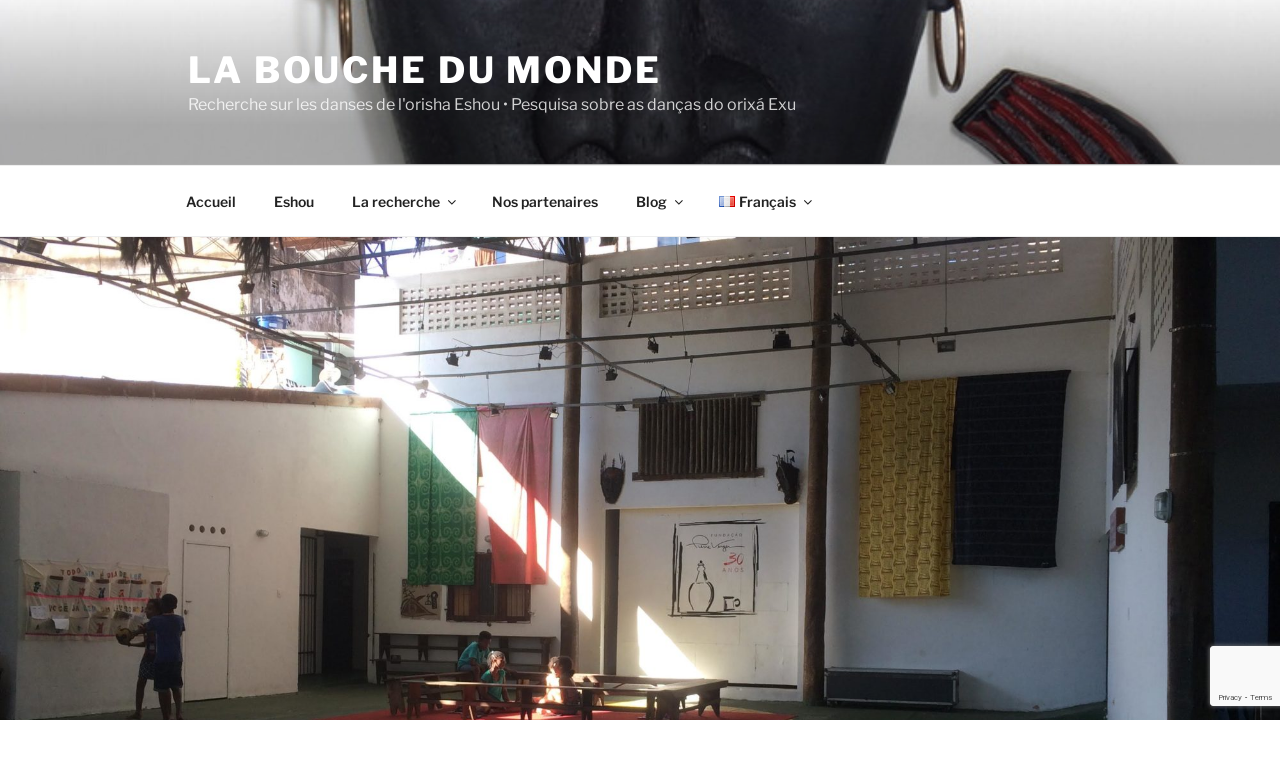

--- FILE ---
content_type: text/html; charset=utf-8
request_url: https://www.google.com/recaptcha/api2/anchor?ar=1&k=6LdBFvsUAAAAAD-OkUPEWonCKjTdNdRaqXE1mOgV&co=aHR0cHM6Ly93d3cubGFib3VjaGVkdW1vbmRlLmZyOjQ0Mw..&hl=en&v=PoyoqOPhxBO7pBk68S4YbpHZ&size=invisible&anchor-ms=20000&execute-ms=30000&cb=z85ugqjcel7y
body_size: 48671
content:
<!DOCTYPE HTML><html dir="ltr" lang="en"><head><meta http-equiv="Content-Type" content="text/html; charset=UTF-8">
<meta http-equiv="X-UA-Compatible" content="IE=edge">
<title>reCAPTCHA</title>
<style type="text/css">
/* cyrillic-ext */
@font-face {
  font-family: 'Roboto';
  font-style: normal;
  font-weight: 400;
  font-stretch: 100%;
  src: url(//fonts.gstatic.com/s/roboto/v48/KFO7CnqEu92Fr1ME7kSn66aGLdTylUAMa3GUBHMdazTgWw.woff2) format('woff2');
  unicode-range: U+0460-052F, U+1C80-1C8A, U+20B4, U+2DE0-2DFF, U+A640-A69F, U+FE2E-FE2F;
}
/* cyrillic */
@font-face {
  font-family: 'Roboto';
  font-style: normal;
  font-weight: 400;
  font-stretch: 100%;
  src: url(//fonts.gstatic.com/s/roboto/v48/KFO7CnqEu92Fr1ME7kSn66aGLdTylUAMa3iUBHMdazTgWw.woff2) format('woff2');
  unicode-range: U+0301, U+0400-045F, U+0490-0491, U+04B0-04B1, U+2116;
}
/* greek-ext */
@font-face {
  font-family: 'Roboto';
  font-style: normal;
  font-weight: 400;
  font-stretch: 100%;
  src: url(//fonts.gstatic.com/s/roboto/v48/KFO7CnqEu92Fr1ME7kSn66aGLdTylUAMa3CUBHMdazTgWw.woff2) format('woff2');
  unicode-range: U+1F00-1FFF;
}
/* greek */
@font-face {
  font-family: 'Roboto';
  font-style: normal;
  font-weight: 400;
  font-stretch: 100%;
  src: url(//fonts.gstatic.com/s/roboto/v48/KFO7CnqEu92Fr1ME7kSn66aGLdTylUAMa3-UBHMdazTgWw.woff2) format('woff2');
  unicode-range: U+0370-0377, U+037A-037F, U+0384-038A, U+038C, U+038E-03A1, U+03A3-03FF;
}
/* math */
@font-face {
  font-family: 'Roboto';
  font-style: normal;
  font-weight: 400;
  font-stretch: 100%;
  src: url(//fonts.gstatic.com/s/roboto/v48/KFO7CnqEu92Fr1ME7kSn66aGLdTylUAMawCUBHMdazTgWw.woff2) format('woff2');
  unicode-range: U+0302-0303, U+0305, U+0307-0308, U+0310, U+0312, U+0315, U+031A, U+0326-0327, U+032C, U+032F-0330, U+0332-0333, U+0338, U+033A, U+0346, U+034D, U+0391-03A1, U+03A3-03A9, U+03B1-03C9, U+03D1, U+03D5-03D6, U+03F0-03F1, U+03F4-03F5, U+2016-2017, U+2034-2038, U+203C, U+2040, U+2043, U+2047, U+2050, U+2057, U+205F, U+2070-2071, U+2074-208E, U+2090-209C, U+20D0-20DC, U+20E1, U+20E5-20EF, U+2100-2112, U+2114-2115, U+2117-2121, U+2123-214F, U+2190, U+2192, U+2194-21AE, U+21B0-21E5, U+21F1-21F2, U+21F4-2211, U+2213-2214, U+2216-22FF, U+2308-230B, U+2310, U+2319, U+231C-2321, U+2336-237A, U+237C, U+2395, U+239B-23B7, U+23D0, U+23DC-23E1, U+2474-2475, U+25AF, U+25B3, U+25B7, U+25BD, U+25C1, U+25CA, U+25CC, U+25FB, U+266D-266F, U+27C0-27FF, U+2900-2AFF, U+2B0E-2B11, U+2B30-2B4C, U+2BFE, U+3030, U+FF5B, U+FF5D, U+1D400-1D7FF, U+1EE00-1EEFF;
}
/* symbols */
@font-face {
  font-family: 'Roboto';
  font-style: normal;
  font-weight: 400;
  font-stretch: 100%;
  src: url(//fonts.gstatic.com/s/roboto/v48/KFO7CnqEu92Fr1ME7kSn66aGLdTylUAMaxKUBHMdazTgWw.woff2) format('woff2');
  unicode-range: U+0001-000C, U+000E-001F, U+007F-009F, U+20DD-20E0, U+20E2-20E4, U+2150-218F, U+2190, U+2192, U+2194-2199, U+21AF, U+21E6-21F0, U+21F3, U+2218-2219, U+2299, U+22C4-22C6, U+2300-243F, U+2440-244A, U+2460-24FF, U+25A0-27BF, U+2800-28FF, U+2921-2922, U+2981, U+29BF, U+29EB, U+2B00-2BFF, U+4DC0-4DFF, U+FFF9-FFFB, U+10140-1018E, U+10190-1019C, U+101A0, U+101D0-101FD, U+102E0-102FB, U+10E60-10E7E, U+1D2C0-1D2D3, U+1D2E0-1D37F, U+1F000-1F0FF, U+1F100-1F1AD, U+1F1E6-1F1FF, U+1F30D-1F30F, U+1F315, U+1F31C, U+1F31E, U+1F320-1F32C, U+1F336, U+1F378, U+1F37D, U+1F382, U+1F393-1F39F, U+1F3A7-1F3A8, U+1F3AC-1F3AF, U+1F3C2, U+1F3C4-1F3C6, U+1F3CA-1F3CE, U+1F3D4-1F3E0, U+1F3ED, U+1F3F1-1F3F3, U+1F3F5-1F3F7, U+1F408, U+1F415, U+1F41F, U+1F426, U+1F43F, U+1F441-1F442, U+1F444, U+1F446-1F449, U+1F44C-1F44E, U+1F453, U+1F46A, U+1F47D, U+1F4A3, U+1F4B0, U+1F4B3, U+1F4B9, U+1F4BB, U+1F4BF, U+1F4C8-1F4CB, U+1F4D6, U+1F4DA, U+1F4DF, U+1F4E3-1F4E6, U+1F4EA-1F4ED, U+1F4F7, U+1F4F9-1F4FB, U+1F4FD-1F4FE, U+1F503, U+1F507-1F50B, U+1F50D, U+1F512-1F513, U+1F53E-1F54A, U+1F54F-1F5FA, U+1F610, U+1F650-1F67F, U+1F687, U+1F68D, U+1F691, U+1F694, U+1F698, U+1F6AD, U+1F6B2, U+1F6B9-1F6BA, U+1F6BC, U+1F6C6-1F6CF, U+1F6D3-1F6D7, U+1F6E0-1F6EA, U+1F6F0-1F6F3, U+1F6F7-1F6FC, U+1F700-1F7FF, U+1F800-1F80B, U+1F810-1F847, U+1F850-1F859, U+1F860-1F887, U+1F890-1F8AD, U+1F8B0-1F8BB, U+1F8C0-1F8C1, U+1F900-1F90B, U+1F93B, U+1F946, U+1F984, U+1F996, U+1F9E9, U+1FA00-1FA6F, U+1FA70-1FA7C, U+1FA80-1FA89, U+1FA8F-1FAC6, U+1FACE-1FADC, U+1FADF-1FAE9, U+1FAF0-1FAF8, U+1FB00-1FBFF;
}
/* vietnamese */
@font-face {
  font-family: 'Roboto';
  font-style: normal;
  font-weight: 400;
  font-stretch: 100%;
  src: url(//fonts.gstatic.com/s/roboto/v48/KFO7CnqEu92Fr1ME7kSn66aGLdTylUAMa3OUBHMdazTgWw.woff2) format('woff2');
  unicode-range: U+0102-0103, U+0110-0111, U+0128-0129, U+0168-0169, U+01A0-01A1, U+01AF-01B0, U+0300-0301, U+0303-0304, U+0308-0309, U+0323, U+0329, U+1EA0-1EF9, U+20AB;
}
/* latin-ext */
@font-face {
  font-family: 'Roboto';
  font-style: normal;
  font-weight: 400;
  font-stretch: 100%;
  src: url(//fonts.gstatic.com/s/roboto/v48/KFO7CnqEu92Fr1ME7kSn66aGLdTylUAMa3KUBHMdazTgWw.woff2) format('woff2');
  unicode-range: U+0100-02BA, U+02BD-02C5, U+02C7-02CC, U+02CE-02D7, U+02DD-02FF, U+0304, U+0308, U+0329, U+1D00-1DBF, U+1E00-1E9F, U+1EF2-1EFF, U+2020, U+20A0-20AB, U+20AD-20C0, U+2113, U+2C60-2C7F, U+A720-A7FF;
}
/* latin */
@font-face {
  font-family: 'Roboto';
  font-style: normal;
  font-weight: 400;
  font-stretch: 100%;
  src: url(//fonts.gstatic.com/s/roboto/v48/KFO7CnqEu92Fr1ME7kSn66aGLdTylUAMa3yUBHMdazQ.woff2) format('woff2');
  unicode-range: U+0000-00FF, U+0131, U+0152-0153, U+02BB-02BC, U+02C6, U+02DA, U+02DC, U+0304, U+0308, U+0329, U+2000-206F, U+20AC, U+2122, U+2191, U+2193, U+2212, U+2215, U+FEFF, U+FFFD;
}
/* cyrillic-ext */
@font-face {
  font-family: 'Roboto';
  font-style: normal;
  font-weight: 500;
  font-stretch: 100%;
  src: url(//fonts.gstatic.com/s/roboto/v48/KFO7CnqEu92Fr1ME7kSn66aGLdTylUAMa3GUBHMdazTgWw.woff2) format('woff2');
  unicode-range: U+0460-052F, U+1C80-1C8A, U+20B4, U+2DE0-2DFF, U+A640-A69F, U+FE2E-FE2F;
}
/* cyrillic */
@font-face {
  font-family: 'Roboto';
  font-style: normal;
  font-weight: 500;
  font-stretch: 100%;
  src: url(//fonts.gstatic.com/s/roboto/v48/KFO7CnqEu92Fr1ME7kSn66aGLdTylUAMa3iUBHMdazTgWw.woff2) format('woff2');
  unicode-range: U+0301, U+0400-045F, U+0490-0491, U+04B0-04B1, U+2116;
}
/* greek-ext */
@font-face {
  font-family: 'Roboto';
  font-style: normal;
  font-weight: 500;
  font-stretch: 100%;
  src: url(//fonts.gstatic.com/s/roboto/v48/KFO7CnqEu92Fr1ME7kSn66aGLdTylUAMa3CUBHMdazTgWw.woff2) format('woff2');
  unicode-range: U+1F00-1FFF;
}
/* greek */
@font-face {
  font-family: 'Roboto';
  font-style: normal;
  font-weight: 500;
  font-stretch: 100%;
  src: url(//fonts.gstatic.com/s/roboto/v48/KFO7CnqEu92Fr1ME7kSn66aGLdTylUAMa3-UBHMdazTgWw.woff2) format('woff2');
  unicode-range: U+0370-0377, U+037A-037F, U+0384-038A, U+038C, U+038E-03A1, U+03A3-03FF;
}
/* math */
@font-face {
  font-family: 'Roboto';
  font-style: normal;
  font-weight: 500;
  font-stretch: 100%;
  src: url(//fonts.gstatic.com/s/roboto/v48/KFO7CnqEu92Fr1ME7kSn66aGLdTylUAMawCUBHMdazTgWw.woff2) format('woff2');
  unicode-range: U+0302-0303, U+0305, U+0307-0308, U+0310, U+0312, U+0315, U+031A, U+0326-0327, U+032C, U+032F-0330, U+0332-0333, U+0338, U+033A, U+0346, U+034D, U+0391-03A1, U+03A3-03A9, U+03B1-03C9, U+03D1, U+03D5-03D6, U+03F0-03F1, U+03F4-03F5, U+2016-2017, U+2034-2038, U+203C, U+2040, U+2043, U+2047, U+2050, U+2057, U+205F, U+2070-2071, U+2074-208E, U+2090-209C, U+20D0-20DC, U+20E1, U+20E5-20EF, U+2100-2112, U+2114-2115, U+2117-2121, U+2123-214F, U+2190, U+2192, U+2194-21AE, U+21B0-21E5, U+21F1-21F2, U+21F4-2211, U+2213-2214, U+2216-22FF, U+2308-230B, U+2310, U+2319, U+231C-2321, U+2336-237A, U+237C, U+2395, U+239B-23B7, U+23D0, U+23DC-23E1, U+2474-2475, U+25AF, U+25B3, U+25B7, U+25BD, U+25C1, U+25CA, U+25CC, U+25FB, U+266D-266F, U+27C0-27FF, U+2900-2AFF, U+2B0E-2B11, U+2B30-2B4C, U+2BFE, U+3030, U+FF5B, U+FF5D, U+1D400-1D7FF, U+1EE00-1EEFF;
}
/* symbols */
@font-face {
  font-family: 'Roboto';
  font-style: normal;
  font-weight: 500;
  font-stretch: 100%;
  src: url(//fonts.gstatic.com/s/roboto/v48/KFO7CnqEu92Fr1ME7kSn66aGLdTylUAMaxKUBHMdazTgWw.woff2) format('woff2');
  unicode-range: U+0001-000C, U+000E-001F, U+007F-009F, U+20DD-20E0, U+20E2-20E4, U+2150-218F, U+2190, U+2192, U+2194-2199, U+21AF, U+21E6-21F0, U+21F3, U+2218-2219, U+2299, U+22C4-22C6, U+2300-243F, U+2440-244A, U+2460-24FF, U+25A0-27BF, U+2800-28FF, U+2921-2922, U+2981, U+29BF, U+29EB, U+2B00-2BFF, U+4DC0-4DFF, U+FFF9-FFFB, U+10140-1018E, U+10190-1019C, U+101A0, U+101D0-101FD, U+102E0-102FB, U+10E60-10E7E, U+1D2C0-1D2D3, U+1D2E0-1D37F, U+1F000-1F0FF, U+1F100-1F1AD, U+1F1E6-1F1FF, U+1F30D-1F30F, U+1F315, U+1F31C, U+1F31E, U+1F320-1F32C, U+1F336, U+1F378, U+1F37D, U+1F382, U+1F393-1F39F, U+1F3A7-1F3A8, U+1F3AC-1F3AF, U+1F3C2, U+1F3C4-1F3C6, U+1F3CA-1F3CE, U+1F3D4-1F3E0, U+1F3ED, U+1F3F1-1F3F3, U+1F3F5-1F3F7, U+1F408, U+1F415, U+1F41F, U+1F426, U+1F43F, U+1F441-1F442, U+1F444, U+1F446-1F449, U+1F44C-1F44E, U+1F453, U+1F46A, U+1F47D, U+1F4A3, U+1F4B0, U+1F4B3, U+1F4B9, U+1F4BB, U+1F4BF, U+1F4C8-1F4CB, U+1F4D6, U+1F4DA, U+1F4DF, U+1F4E3-1F4E6, U+1F4EA-1F4ED, U+1F4F7, U+1F4F9-1F4FB, U+1F4FD-1F4FE, U+1F503, U+1F507-1F50B, U+1F50D, U+1F512-1F513, U+1F53E-1F54A, U+1F54F-1F5FA, U+1F610, U+1F650-1F67F, U+1F687, U+1F68D, U+1F691, U+1F694, U+1F698, U+1F6AD, U+1F6B2, U+1F6B9-1F6BA, U+1F6BC, U+1F6C6-1F6CF, U+1F6D3-1F6D7, U+1F6E0-1F6EA, U+1F6F0-1F6F3, U+1F6F7-1F6FC, U+1F700-1F7FF, U+1F800-1F80B, U+1F810-1F847, U+1F850-1F859, U+1F860-1F887, U+1F890-1F8AD, U+1F8B0-1F8BB, U+1F8C0-1F8C1, U+1F900-1F90B, U+1F93B, U+1F946, U+1F984, U+1F996, U+1F9E9, U+1FA00-1FA6F, U+1FA70-1FA7C, U+1FA80-1FA89, U+1FA8F-1FAC6, U+1FACE-1FADC, U+1FADF-1FAE9, U+1FAF0-1FAF8, U+1FB00-1FBFF;
}
/* vietnamese */
@font-face {
  font-family: 'Roboto';
  font-style: normal;
  font-weight: 500;
  font-stretch: 100%;
  src: url(//fonts.gstatic.com/s/roboto/v48/KFO7CnqEu92Fr1ME7kSn66aGLdTylUAMa3OUBHMdazTgWw.woff2) format('woff2');
  unicode-range: U+0102-0103, U+0110-0111, U+0128-0129, U+0168-0169, U+01A0-01A1, U+01AF-01B0, U+0300-0301, U+0303-0304, U+0308-0309, U+0323, U+0329, U+1EA0-1EF9, U+20AB;
}
/* latin-ext */
@font-face {
  font-family: 'Roboto';
  font-style: normal;
  font-weight: 500;
  font-stretch: 100%;
  src: url(//fonts.gstatic.com/s/roboto/v48/KFO7CnqEu92Fr1ME7kSn66aGLdTylUAMa3KUBHMdazTgWw.woff2) format('woff2');
  unicode-range: U+0100-02BA, U+02BD-02C5, U+02C7-02CC, U+02CE-02D7, U+02DD-02FF, U+0304, U+0308, U+0329, U+1D00-1DBF, U+1E00-1E9F, U+1EF2-1EFF, U+2020, U+20A0-20AB, U+20AD-20C0, U+2113, U+2C60-2C7F, U+A720-A7FF;
}
/* latin */
@font-face {
  font-family: 'Roboto';
  font-style: normal;
  font-weight: 500;
  font-stretch: 100%;
  src: url(//fonts.gstatic.com/s/roboto/v48/KFO7CnqEu92Fr1ME7kSn66aGLdTylUAMa3yUBHMdazQ.woff2) format('woff2');
  unicode-range: U+0000-00FF, U+0131, U+0152-0153, U+02BB-02BC, U+02C6, U+02DA, U+02DC, U+0304, U+0308, U+0329, U+2000-206F, U+20AC, U+2122, U+2191, U+2193, U+2212, U+2215, U+FEFF, U+FFFD;
}
/* cyrillic-ext */
@font-face {
  font-family: 'Roboto';
  font-style: normal;
  font-weight: 900;
  font-stretch: 100%;
  src: url(//fonts.gstatic.com/s/roboto/v48/KFO7CnqEu92Fr1ME7kSn66aGLdTylUAMa3GUBHMdazTgWw.woff2) format('woff2');
  unicode-range: U+0460-052F, U+1C80-1C8A, U+20B4, U+2DE0-2DFF, U+A640-A69F, U+FE2E-FE2F;
}
/* cyrillic */
@font-face {
  font-family: 'Roboto';
  font-style: normal;
  font-weight: 900;
  font-stretch: 100%;
  src: url(//fonts.gstatic.com/s/roboto/v48/KFO7CnqEu92Fr1ME7kSn66aGLdTylUAMa3iUBHMdazTgWw.woff2) format('woff2');
  unicode-range: U+0301, U+0400-045F, U+0490-0491, U+04B0-04B1, U+2116;
}
/* greek-ext */
@font-face {
  font-family: 'Roboto';
  font-style: normal;
  font-weight: 900;
  font-stretch: 100%;
  src: url(//fonts.gstatic.com/s/roboto/v48/KFO7CnqEu92Fr1ME7kSn66aGLdTylUAMa3CUBHMdazTgWw.woff2) format('woff2');
  unicode-range: U+1F00-1FFF;
}
/* greek */
@font-face {
  font-family: 'Roboto';
  font-style: normal;
  font-weight: 900;
  font-stretch: 100%;
  src: url(//fonts.gstatic.com/s/roboto/v48/KFO7CnqEu92Fr1ME7kSn66aGLdTylUAMa3-UBHMdazTgWw.woff2) format('woff2');
  unicode-range: U+0370-0377, U+037A-037F, U+0384-038A, U+038C, U+038E-03A1, U+03A3-03FF;
}
/* math */
@font-face {
  font-family: 'Roboto';
  font-style: normal;
  font-weight: 900;
  font-stretch: 100%;
  src: url(//fonts.gstatic.com/s/roboto/v48/KFO7CnqEu92Fr1ME7kSn66aGLdTylUAMawCUBHMdazTgWw.woff2) format('woff2');
  unicode-range: U+0302-0303, U+0305, U+0307-0308, U+0310, U+0312, U+0315, U+031A, U+0326-0327, U+032C, U+032F-0330, U+0332-0333, U+0338, U+033A, U+0346, U+034D, U+0391-03A1, U+03A3-03A9, U+03B1-03C9, U+03D1, U+03D5-03D6, U+03F0-03F1, U+03F4-03F5, U+2016-2017, U+2034-2038, U+203C, U+2040, U+2043, U+2047, U+2050, U+2057, U+205F, U+2070-2071, U+2074-208E, U+2090-209C, U+20D0-20DC, U+20E1, U+20E5-20EF, U+2100-2112, U+2114-2115, U+2117-2121, U+2123-214F, U+2190, U+2192, U+2194-21AE, U+21B0-21E5, U+21F1-21F2, U+21F4-2211, U+2213-2214, U+2216-22FF, U+2308-230B, U+2310, U+2319, U+231C-2321, U+2336-237A, U+237C, U+2395, U+239B-23B7, U+23D0, U+23DC-23E1, U+2474-2475, U+25AF, U+25B3, U+25B7, U+25BD, U+25C1, U+25CA, U+25CC, U+25FB, U+266D-266F, U+27C0-27FF, U+2900-2AFF, U+2B0E-2B11, U+2B30-2B4C, U+2BFE, U+3030, U+FF5B, U+FF5D, U+1D400-1D7FF, U+1EE00-1EEFF;
}
/* symbols */
@font-face {
  font-family: 'Roboto';
  font-style: normal;
  font-weight: 900;
  font-stretch: 100%;
  src: url(//fonts.gstatic.com/s/roboto/v48/KFO7CnqEu92Fr1ME7kSn66aGLdTylUAMaxKUBHMdazTgWw.woff2) format('woff2');
  unicode-range: U+0001-000C, U+000E-001F, U+007F-009F, U+20DD-20E0, U+20E2-20E4, U+2150-218F, U+2190, U+2192, U+2194-2199, U+21AF, U+21E6-21F0, U+21F3, U+2218-2219, U+2299, U+22C4-22C6, U+2300-243F, U+2440-244A, U+2460-24FF, U+25A0-27BF, U+2800-28FF, U+2921-2922, U+2981, U+29BF, U+29EB, U+2B00-2BFF, U+4DC0-4DFF, U+FFF9-FFFB, U+10140-1018E, U+10190-1019C, U+101A0, U+101D0-101FD, U+102E0-102FB, U+10E60-10E7E, U+1D2C0-1D2D3, U+1D2E0-1D37F, U+1F000-1F0FF, U+1F100-1F1AD, U+1F1E6-1F1FF, U+1F30D-1F30F, U+1F315, U+1F31C, U+1F31E, U+1F320-1F32C, U+1F336, U+1F378, U+1F37D, U+1F382, U+1F393-1F39F, U+1F3A7-1F3A8, U+1F3AC-1F3AF, U+1F3C2, U+1F3C4-1F3C6, U+1F3CA-1F3CE, U+1F3D4-1F3E0, U+1F3ED, U+1F3F1-1F3F3, U+1F3F5-1F3F7, U+1F408, U+1F415, U+1F41F, U+1F426, U+1F43F, U+1F441-1F442, U+1F444, U+1F446-1F449, U+1F44C-1F44E, U+1F453, U+1F46A, U+1F47D, U+1F4A3, U+1F4B0, U+1F4B3, U+1F4B9, U+1F4BB, U+1F4BF, U+1F4C8-1F4CB, U+1F4D6, U+1F4DA, U+1F4DF, U+1F4E3-1F4E6, U+1F4EA-1F4ED, U+1F4F7, U+1F4F9-1F4FB, U+1F4FD-1F4FE, U+1F503, U+1F507-1F50B, U+1F50D, U+1F512-1F513, U+1F53E-1F54A, U+1F54F-1F5FA, U+1F610, U+1F650-1F67F, U+1F687, U+1F68D, U+1F691, U+1F694, U+1F698, U+1F6AD, U+1F6B2, U+1F6B9-1F6BA, U+1F6BC, U+1F6C6-1F6CF, U+1F6D3-1F6D7, U+1F6E0-1F6EA, U+1F6F0-1F6F3, U+1F6F7-1F6FC, U+1F700-1F7FF, U+1F800-1F80B, U+1F810-1F847, U+1F850-1F859, U+1F860-1F887, U+1F890-1F8AD, U+1F8B0-1F8BB, U+1F8C0-1F8C1, U+1F900-1F90B, U+1F93B, U+1F946, U+1F984, U+1F996, U+1F9E9, U+1FA00-1FA6F, U+1FA70-1FA7C, U+1FA80-1FA89, U+1FA8F-1FAC6, U+1FACE-1FADC, U+1FADF-1FAE9, U+1FAF0-1FAF8, U+1FB00-1FBFF;
}
/* vietnamese */
@font-face {
  font-family: 'Roboto';
  font-style: normal;
  font-weight: 900;
  font-stretch: 100%;
  src: url(//fonts.gstatic.com/s/roboto/v48/KFO7CnqEu92Fr1ME7kSn66aGLdTylUAMa3OUBHMdazTgWw.woff2) format('woff2');
  unicode-range: U+0102-0103, U+0110-0111, U+0128-0129, U+0168-0169, U+01A0-01A1, U+01AF-01B0, U+0300-0301, U+0303-0304, U+0308-0309, U+0323, U+0329, U+1EA0-1EF9, U+20AB;
}
/* latin-ext */
@font-face {
  font-family: 'Roboto';
  font-style: normal;
  font-weight: 900;
  font-stretch: 100%;
  src: url(//fonts.gstatic.com/s/roboto/v48/KFO7CnqEu92Fr1ME7kSn66aGLdTylUAMa3KUBHMdazTgWw.woff2) format('woff2');
  unicode-range: U+0100-02BA, U+02BD-02C5, U+02C7-02CC, U+02CE-02D7, U+02DD-02FF, U+0304, U+0308, U+0329, U+1D00-1DBF, U+1E00-1E9F, U+1EF2-1EFF, U+2020, U+20A0-20AB, U+20AD-20C0, U+2113, U+2C60-2C7F, U+A720-A7FF;
}
/* latin */
@font-face {
  font-family: 'Roboto';
  font-style: normal;
  font-weight: 900;
  font-stretch: 100%;
  src: url(//fonts.gstatic.com/s/roboto/v48/KFO7CnqEu92Fr1ME7kSn66aGLdTylUAMa3yUBHMdazQ.woff2) format('woff2');
  unicode-range: U+0000-00FF, U+0131, U+0152-0153, U+02BB-02BC, U+02C6, U+02DA, U+02DC, U+0304, U+0308, U+0329, U+2000-206F, U+20AC, U+2122, U+2191, U+2193, U+2212, U+2215, U+FEFF, U+FFFD;
}

</style>
<link rel="stylesheet" type="text/css" href="https://www.gstatic.com/recaptcha/releases/PoyoqOPhxBO7pBk68S4YbpHZ/styles__ltr.css">
<script nonce="yKEdrOGhOu3nwr8IY9jt2Q" type="text/javascript">window['__recaptcha_api'] = 'https://www.google.com/recaptcha/api2/';</script>
<script type="text/javascript" src="https://www.gstatic.com/recaptcha/releases/PoyoqOPhxBO7pBk68S4YbpHZ/recaptcha__en.js" nonce="yKEdrOGhOu3nwr8IY9jt2Q">
      
    </script></head>
<body><div id="rc-anchor-alert" class="rc-anchor-alert"></div>
<input type="hidden" id="recaptcha-token" value="[base64]">
<script type="text/javascript" nonce="yKEdrOGhOu3nwr8IY9jt2Q">
      recaptcha.anchor.Main.init("[\x22ainput\x22,[\x22bgdata\x22,\x22\x22,\[base64]/[base64]/MjU1Ong/[base64]/[base64]/[base64]/[base64]/[base64]/[base64]/[base64]/[base64]/[base64]/[base64]/[base64]/[base64]/[base64]/[base64]/[base64]\\u003d\x22,\[base64]\\u003d\\u003d\x22,\[base64]/Cr8OZwoDDsj8PIsOZw69DRGc3wqjCn8KKwrfDisONw5bClcOxw7nDu8KFXkhFwqnCmQR7PAXDmMOOHsOtw5bDrcOiw6t1w5rCvMK8wo7Cq8KNDkLCqTd/w7LCk2bCokzDmMOsw7EwW8KRWsKSEEjClAIrw5HCm8Ocwq5jw6vDmcK6woDDvkIQNcOAwrHCr8Kow51eW8O4U0LCiMO+Ix/Dv8KWf8KEWUdwem1Aw54HSXpUcsOjfsK/w5rCvsKVw5YwT8KLQcKCOSJfDsK2w4zDuWXDgUHCvk7CrmpgJsKgZsOew69Zw40pwot7ICnCp8KKaQfDvsKqasKuw4xlw7htIcK0w4HCvsO3wrbDigHDv8K2w5LCscKJSH/[base64]/Cs8KLFsOBOFDDp8K2w6V2EMKzw7Rmwo7DhGxpw6vCk2bDhmfCt8KYw5fCsQJ4BMOmw5AUezjCmcKuB0gRw5MeCsOBUTNddsOkwo1acMK3w4/[base64]/DuDfDnAnCrsOlwoRfw6Acw53ChGjCqcKBUsKDw5Ejdm1Aw50/wqBeYURLbcKKw4RCwqzDrj8nwpDCmFrChVzCrm97woXClcKQw6nCpjEswpRsw5J/CsONwp7Ct8OCwpTCjMKibE0kwr3CosK4Qg3DksOvw7Enw77DqMKhw59Wfm3Dk8OWFifCncKjwo9SdhB8w5NtAsOSw7bCr8O+OUc8wrAHUMOowr15LA5sw75LTUvDgMKJaxXDqG8PKMOjw6TCt8Kjw7XDkMOPw5VEw7/Dt8Kawrlgw7PCosOIwq7CtcOTaCAjwpnCgMOaw7PDqwk9HzdIw7/DjcOoKnPCu13CoMOdRVXCiMOxR8OBwobDl8Ofw6XCrMOJwr1Bw6YLwpJ0w77DlWjCkUvDglfDu8Kdw53Duh8nwp51X8KLEsKMN8OfwrXCosKNacKVwr5zEF5ffcK/YMOXw7lawo53S8KNwogbXgB0w6tYW8KHwpw2w77DhWZHTQDDocOww6vCi8OKMwbCssO2wrkewpcew4lNEsOpa0dyAcO+O8O3GMOcAzzCiEcHw5HDkQcHw6VswrUqw6/CiU0dGMOnwrbDpXoUwobCimjCgsK/[base64]/DoRMFO8O7w7bDlkZ9FcOcW8KOJhbDtMKJSTHCl8KCw60xw5tQPADCpsOqwqEkb8ODwpY9QsOJWsKzEMOkH3VEw5Uiw4JCw4PDpzjDhAnCp8KcwqbDtMKaacKSwrDCuE/DpMO3XsOZD0Q0DDs7OcKew53CnQwfw7nClW3CrBXCoBl0wp/[base64]/[base64]/DncKQw5x9wrl3PwTDgUhPw5vChsKCJMKAwovCnsKPwoQiKsOuJcKJwplvw74jeDknbgbDuMO+w7vDhUPCkW7DvmLDgEwJemc2Qi3CkMO4SWwow4/CoMKOwoVXDsOBwpd9fgHCs0EBw7fCkMOjw6/Dim8tWyfCkENzwp8dFcOpwrvCtQfDu8O+w48pwpY8w6Bzw5IuwrnDlsOnw6PDpMOsLsKuwo1pw6bConBENcKgGMKpw4LCscKQw5nDnMKSQ8KKw7HCuC9Xwr14wqUOUznDiHbDtTBJfjEow5V6OMOgKMKrw7dJLsKuC8OJaCYRw6/CicKrw6TDlEDCuUDCiVIEw4sNwpBrwrHDkjFqwqbDhQkPBcOGw6BmwrPDtsK/w4ILwqQaD8KUXXLDvGZ8BcKkAWA/wp7ChsOJW8O+CX8hw6lQRsKoCsKXwrdjw4DCtcKFWDc8w7gYwqTCrBTCkcODdsOiEDLDo8Onwrdpw4QdwqvDtGDDnA5aw4MDNAbDsj0SPMOOwrbDoXo0w5/[base64]/[base64]/CsnnCkRw0HiIoGVrCisKlbcK8wp9HB8OuRcK6FWoXTcO6NkQKwpxmwoYoYsK0ZcO1wqbCvVvDow0DRsK7wr3DkT9YUMK6KsOUW3x+w5vDisOdUG/Dp8Kew4MUAWrDnsKqwqoWVcKyQVbDo2R0w5Z5wo7Dj8OWfcO+wqLCvsKuwonCvXJpw4TCu8KeLB7DisOjw5gtKcK8HCUAM8Kwb8O0w4LDkG0POcOSMcO7wp7CkR/ChcKPXsOzGl7CncO/K8OGw7wDUnsTMMKaZMO7wqPDqcKFwotBTsKsecOKw65ww6DDpMKwQ0fDqS5lwoNJNy9UwqTDhX3CisODXAFbwpNfSWXCgcOBw7/CnMOLw7HDgsO+wpfDmSxWwprCtWnCoMKCw5IYXSHDnsODwoHCi8K5wrtJwqvDixF5QGTCmybCtGt9anrCvn8JwpbCpA5XIMOkAGdUeMKcwqLCksOAw6vDmWAxR8OiBMK2IcOSwoQEB8KlKsK2wo/Dvl3CgcOywokGwprCpScaCXrDlsO8wod9HkYhw5t5w7AkVMOJw7/Cn38hw4oWKCzDgsKgw6hvw5rDncKdS8KMRSl3MSV/dcOLwoDCiMKQXh9gwr8pw5DDqcOMw7wRw7LDkAEow43DsxnCp0nCq8KMwpsLw7vCucOOwrdCw6vDlcOFw7rDt8KoV8ONBU/Dn2gLwq3CtcKfw5ZiwpDCg8OPwqE/[base64]/GsO8VMO0KEPCt1lcOsOydgDDn8O4JxbCqsOaw5HDmsKTMsO0wp/[base64]/CkDE+McK8FcOpccO+w7U/AwnDv8KPw6PDpcOuworDi8KAw6sETMK9woPDg8OHQQvCvsKAeMOSw61wwqjCssKRwqFIP8OtH8KKwpkRw6bChMK4OWHDuMOtwqXDkGk8w5Q6Z8Olw6dNc0rCncKxCAIaw7rCoUc9wpHDmg/DikvDohnDrT4ww7nCuMKKw47DqcKBwpUmHcKzfcO1RMOCDRDCocKREQhfwpHDo1xrwoknAQJYYFMKw6XCk8KawrbDoMK9wpdVw4QeRxQZwr1MZD7CvsOGw7bDo8Kew6LDvBjDqR8rw53CnsOfCcOQVx/DrnzDv2PCncKdVAYMamvCoWXDscKnwrhXTmJUw7TDmzY0QV/[base64]/DlF7CmcOewpjCuMKPw6/[base64]/CpXpsG8O3H8OkezfCvX7CjsKWw73Du8K7wo/Ci8O9XXYfwoRhR3ddQMOpJy3Cg8O/CMK3CMK1wqPCiDfCmS4KwrRCw75DwqTDi0dDNcOewrLCllpFw716GcK6wqnDu8Kgw6tWMsKJNBxdwrbDp8KGbcO4WcKsAMKBwqQYw4vDk10Gw5BxDwEpwpPDtcO0wqTDhmlXT8OQw4fDm8KGS8OpM8OPdToUwrplwoXClcO8w6rCr8OqacOUwqNdw6AkRcO/wpbCqURYbMOyNcOEwrc9J1jDnG/DjHfDkW7DhcOmw6wlwrjCsMKhw5kLTy/[base64]/WcOZwpgbwq/DqMK/wqQ0w5wpP8OeFcOQwroDKsKzwrvDvcKdw6phw5NWw789w5xhS8Otw5hkSSjDqXdow47DpizCucOowocaJUfCvhpAwr0gwp86OMOTRMO+wrcDw7Zaw6xZwohyIkrDrnTDmDnDumIhw6rCqMKSHsO6w4vDp8OMwrTDksOIw5/Do8KYw7vCrMONSHQNRUx+w73CmxRkK8KINsO7ccKEwpsvw7vDqHlSw7IVwqVjw41dSXt2w44UUi9uO8KbPsKkM2orw6fDl8O2w7XCtDERasOFeTvCtsKGHMKYWFjCo8OZwoUhPcOjTMKgw5ADQcO/WcK7w40Kw7FCw63Di8OYw47DiDzDmcKVwo56AsKqY8KmI8KdEG/DtcO2EwNwKhhaw6JnwrnDucKiwoUDw5jDizkrwqTCr8OPw5XDksO+woHDhMOzEcKSScKUb1cWasOzDcOCAMKsw7MFwq5dbHwbfcKrw4cTcMOow6bCocOYw5ArBxjCiMOhJcOrwpzDkGbDpzUKwqE1wrprwr84KcOHYMKzw5IjXE/DlG3CqVLCtMO9ERtTSgkxw57Dg2xiJ8OTwqZ2wrhIwp/[base64]/fQkuSsOHT8KLMcOKDH/Ci8KGbMKzJsKCwr3DlhzCmAhrYVsmw5vDsMOLDDPCjcKiNVPCtcK/fgzDqg/Dg1PDsAPDuMKCw6M6w4LCsUV4fE/DpsOfYMKDwo1AaX/CuMOnDGItw5wBDT5HMRw9worCjMOMw5Mgwo3DhMKSQsONHsKtOR3DisKyIsKdJMOkw55OeQrCq8O5NMKNOMKqwoIRKnNawpvDrRMHBcOOwojDtMObwok1w4XCnC18LSNOaMKEe8KdwqA/wqxxSsKeR3tVwoHCtkfDqVnCpMKSw6PCi8KNw4EFw4ZqSsOxw6rCksO4fDzCtmtQwrHCpQxFw7cseMOMeMKEGTwLwopXfcOVwrDCrMK6A8O+I8K+w7VEaWTCrcKfO8OYUcKkJG0RwoRew5QRQMO+wo7CiMOPwoxEJ8KfRTc1w4syw63CoG/[base64]/Dm8KfwpxXworCk8K4w5xyw71Ewq7DnMO6w6/CnBDDmTnDgcOSLTjCtMKhCcOzw6vClgnDgcKgw64Pf8Omw4VPEcO/WcKOwqQ4L8KGw4fDlcOQem7DqFTDvkc5wpIPT3dcADLDjFDCpMOdLidTw68SwoB0w7bDrsK9w6kFQsKgw5JuwrY7wrvCpR3Di03CsMKQw5nDuUrDhMOuwpbCpnzCkMOOEMKzKj/ClRLCqXzDqcKIBHlfwonDlcOTw6gGeDxaw4nDnyXDnMODWTXCvcOGw4LCk8K2wpPCmsKFwpsYw7zCom/DnAHCnVnCt8KCEBrDq8K/X8KtRsOYCH9Tw7DCq0nDtQsEw6LCjcO/wpVNb8KPCyo1JMKRw4d0wp/Cu8OKWMKrURI/woPDjHrDvHpqKh/[base64]/CscK6ccKSwp7CgcOEwo3CjcOGK8KHwqgNUMOswqvCn8ODw6LDn8OMw7NlKcKDe8OEw4zDjcKOw5dCwqLDgcOaRggAQxkcw4JoVmA5w7gBwrMgVG/CkMKDw5Z2w4t9ZDDCn8KETg7CiBMEwrfCnMK6cjfCvgUPwrLDnsK8w4LDlMKEw4sNwodzKUoBMMOBw7TDojfCgmxOVQnDj8OCRcO3w6/Dv8KvwrPCpsKpwozCvQhaw4V2AcKtRsOwwoXCn0YxwrknasKAKcObw53DpMOTwplRE8KLwosZDcKgdxV4wp7CtsO9wqPDvyIAGHlESMK2woLDmCR2w6YYF8OKwq5yZMKBwqzDuEBqw5kbwrBbwq08wo3ChB/ClsO+KgfCuAXDk8O4EhTCrsKpORvCjsOPJHAyw4rDqyfDs8O2C8KvTQLDp8KQw5/Cq8OGwonDkFFGUWgHHsK0UnAKwrNFIMKbw4BlKyttw5XDuUUtFhB2w77DosOwA8Ogw4FMw5kyw70cwr3DkF5mOhJ7DDYwLnnCusOxawoNP3zDmWrDmjXDvcOSM3FlFm4FTsK3wo/Cn1h+HjAXw5DCosOKOcO1w5goNsOlIXoLJk/CjsKLJhbCqxJJScKsw7nCvsKgOsKdAsOXDTLCscOrwpHDgmLDg2R5F8KowoPDjcKMw7UDw7ldw4DCuhHCi2tdL8KRwp7DjMKZczZZVsOqw61AwqrDvkzCmMKpU0wQw78UwoxIY8KodwQeQcOlQMOgw6bDhSRqwrdCwpXDuHkVwqwMw6XDq8OoY8OSw6vDgCg/wrZ1E215w6fDgcOkw6rDjMKeAGXDuGTCu8K5Sjg1ClPDgcK/MsO4VE5aNglpDCLDn8KJOkQBEGdPwqfDuSrDrcKKw45hw5HCvlxnw6kQwoksYHHDtMOEEsO0wrvCk8KdecO6SsOXAAgiERdmNh58wpzCm1DCvnYsFA/Dl8Oze0PDoMKPW2nCiCMbSMKMQADDh8KKwpTDrkgXZ8K4TsOBwqApwoLCgMOFPT8xwp7Cn8OpwqgxTATCkMKyw7ISw4rCnMOxHcOPXxRrwrzCt8Oww6t6wpXCh03ChgsNJcOzw7YeIn5gNMOQWMOMwqfCjsKdw7/DjsKow612wrHCusOnXsOhDMOaSjLCgMOow6dowr4OwrYzeQXCsRnCoSQyFcOCE2rDqMKOLsOdam/CncOlNsOnQXzDgsOlYxzDkBPDtcOEPsKSIhfDvMKwZSkyT2kuTMKSYnkyw4IIQsKRw6BCwo3Cg34KwpHCp8KPw5/CtcKrFMKZKys9PkoKdz3DvcOyOkZzKcK7bXnCg8KSw6PDoFwTw7zDisOvRiwgwqkeMsOPfcKwaAjCs8KpwogIEmfDp8OHOMK+w4gOwpLDmwvCnhfDvStqw5UVwonDr8O0wo40LmTDl8OBwpLDqxF7w73DiMKRBsKOw5fDqg7CkMOLwpHCq8Kbwo/DjsOcw6rDilbDjsO5w5hvYjRiwrjCoMO6wrLDlwgLMDPCokh0QMK+JcOVw5fDmMKPwqp7wqdAL8OYagXCuA7Dhn3Cg8KmFMOmwqJhHcOBbMK6wqbCrcOGHMOTWcKGw6rCvWIUHcK3cx7CnWjDkmDDsGwrw5UPLXLDncOfwpHCp8KdPcKWQsKQRcKTbMKVLGV/w6pfXggJwrHCocODBznDqcKoKsONwocAwpcEd8O0w6/DicKXK8ODGAvDmMK3ElJoRU3CiW4+w4sewoHDhMKUTsK5SsKEw4hdwp0VAlZ3HBDDp8OgwprDt8K4QE5ZKMKPGCFQw4R6BSt0GMORHMKYCyTCkxTCjwJdwrXChkvDij/Csmdtw5hSaChCDsK/DcKjNC9pIzhBLMOmwoTDinHDoMOqw4DDrVzCgsKYwrU8JlbCv8K8IMKLb2JbwopZw5LCm8OZwpfCpMKtwqYOa8OGw7t4VsOnJwFEaWnCimrCiyXCtcKOwqXCpcOiwpDCiw9LaMOyQw/DqMKmwqJXZ2jDnQbDi1zDusOKwofDpMOvw5J8NU3Cuj7Cpkw5B8KnwqHCtiTCqHrDrU5qB8OowpEuLS0xMcK1wrkjw6fCrcKRw6ZxwrzDqSQ5wqfCuUjCvMK2wpRdYkXCkybDn2fDoA/DpMOhw4JgwrbCkiBoDsKhTijDjg1TEgfCsCXDisOqw6TDpcOMwp7Du1XCkV0UAcOhwozClMO+ccKaw71cwr3DpsKZwotuwpcTw5lNKsO9wqgVd8Oawo03w5poOsKmw5p1w47DtA5Cw4fDm8KNfTHCmQp8EzbCg8O1J8Oxw4XCrMOgwqUSG33DnMOuw5/Ci8KAQMKjI3DDrGtXw4N/w5HDjcK/[base64]/IcKlGcK3LcOcJcK+wrFLU8OMwpkXwrvDhnkZwoQwTsK9w5ElfBtgwoVmN0zDqzVTw4V4dsOxw5LCucOFLlFHw4wAM2bCszfDjMKEw4M6wrl7w4jConjClsOSw5/Dh8O8ZRcjw7LCp0jCkcOzRQzDrcOVJ8OwwqvCujrDlcO1EMOrHEPDnylIwpPDgcOSRsO4wqHDqcOVw5XDrAJVw4/CiSZLwppewrNAwrPCosO7D3vDpFh4bQAlRGRgHcOdwpsvJsOgw5pew7bDpsKRHsKMw6hRECAcw4tAPUtsw4YpaMObDx9tw6HDksK2w6gtV8OuQMO9w5rCgcKIwph+wrbDu8KZIMKhwrvDj03Csw8/JcOuMCvCvVTCs2p9WDTClMK5wqUbw6YET8KebSnCmsO3woXDk8K/ZnjDhMKKwphAwq9aLHFSA8OZRQRDwq7Cg8OxEytpSyMHIcKSF8OuIA3Dtxo9eMOhIMK+VgYYw6LDhsOGMcO3w4BcbEfDpGlmZkXDqMOww53DriXCrjvDlmnCm8OZBThNVsK1ay81wpAZwpjCpMOcIMKRFsKFKj1+wofCpW0EZ8K8w6LCsMK/NcKvw7zDgcO6fVMle8O6AMKYw7TCpjDDl8O3d2DCs8OjTXrDrcOtcRppwrd+wqMRwrjCk2TDucO4w6IDdsOPD8OuPsKLZ8O8QsOUf8K8B8KpwqMowo84w4UZwoBAB8KlVG/Ci8K2NwMDRRwOAsOsYMKoQsKOwq1XTELCvXPDsH/CncOhw5dUUA7CtsKDwprCusOGwr/[base64]/CucKTw4HCpMO7wqUbwqXDu8KQaH7DkThvUCfDhgEGw6RbPQ7Dtm7Ch8OtQBXCpMOawpEJM3t8CsOWJcKkw6LDmcKOwrXCq0ANDG7DkMOjdcK/wqAEfELChMOHwq3DsTVsQQbDmcKaQ8KTw4zDjil+woQfwobDocOOKcOrw6vCtAPCpHswwq3DjVZqw4zChsKVwpDCpcKPacO9wrTCv0zCkmrCgFZ7w5jCjkXCs8KQL2MDQcKiw4HDqD8nGUXDmsOqAsOEw7zDn3HDgMODDcO2OXFVScORdMOEQiprW8OVIsKNwq/Cv8KDworDuAVFw6cEw5DDgsOKBsKeVcKYCMOLM8OgPcKfw7HDu2/Cpn3Dt1ZCKMKLwobCv8OpwqLDuMK2LMOSw4PCoGYTExnCpg/Dvht1I8KNw73DuTHDjEEyC8OgwphhwqA1bSfCq04wQ8KCw5/[base64]/[base64]/DtjnChsOlw7B5dcOwUmZTBMKAS8KXKjdVeh/CjCrDjcOZw5rCrXNPwrI1UnE/w4sQwqtXwqLDm0fCllAbw5IBRnTCvsKUw4TCvcOZF1UfTcKfEj0KwptvZcK3dsOucsKEwo5gw6DDv8Odw5VHw71DbMKww6TCgiXDsDpuw5fCr8OGHcOqwpcqKg7CvjXCqsOMQcKrP8OkAi/CjlpkKcKIw4vCgcOHwo5nw4nCvsKLBMOXM3NnWcKWGzFLQ3DCmcKZwoQqwqLDrSPDh8KFX8KIw6QYAMKXwpnCgMOYbCvDll3CgcKXQcO3w7/ChynCohwII8OoB8KZwoXCrxjDucKEw4PCgsOawoQEJBfCncKCMnA5ZcKDw6IRw7UGwp/DpE9gw6Z5worCmw4nDkkmBnLCrsKwf8KdWAoSw4dERMOnwrEuZcKAwrkHw67Dol8sYMKBUFReOsKGTFTClnzCu8KwcwDDpDogwr1yCC87w6vDmifCin5sVVBfw7nDvCVmwpQhwpY/wq1VL8Kew57DqXbDnMOKw4PCq8OHw4FIGMO1wpwEw4cwwqYtc8OEI8OYw77Ds8K0w7XClX7CjcOkw4XDlsKyw7kDWEM/[base64]/[base64]/U8KLJyDChm/Cr0LDvcKzw7fDkcO6MMK9w6RLNMKdD8KGwqDCrjfDlAsFZ8Ocw6VEAmZvXWALNsOeQXfDisO5w6c4wooTwoUaeg7DiznCqsO8w5LCqlMtw4/[base64]/wpXDkcOiw7pOw47CocOhw4bDsMOyVWBZwr1HI8OIw7fDtAnDuMO2w4IWwohrOcO/EsKERHLDucONwrfCpUo5SRk/[base64]/Dm8OAwpfDqMOnBsKZUmYww5bCvTphwr8xecK/SWnCk8KRwoHCg8ODw43DsMOtcsKbGMOXw5nCuifChMK2w51caGhFwp/[base64]/wrZjPRRoVE3Cv27CuMOUwoxJAWw0wrHDsMKbw6F3w77DhMObwqMeGcO7ZV/CkwEgUHXDpH/[base64]/DjcOxBMKvwprCgFrDl8KDX8OQEkjDpXEjw7hCwpdPFMOxwrDClAIWwoxRCxJVwpjClVzDhsKXRcKyw6XDsiYZVyLDn2ZubFXDh0p9w74kcsOPwrVKc8KewpU3wpA/GcKjMMKgw7XCvMKvwpARZFfDgVHDkUF+RkAVw54IwpbCg8KKw713RcOfw5DDti3CjSvCjHnCrMKuwqdCw5rDh8KRf8KcNMKPwrwuw702HBjCs8OgwrfCk8OWHmzDmsO7wr/DumlIw7Zfw7J7woJ5JF5yw6/DtsKkVCRew6FUSDVZecKoacOsw7QZdW7DkMOpemHCpVAGKcOhBEnCk8O/KsK/TiBIa2DDkcKnY1ROwqnCvCfCssOJAALDv8KnX3cuw6cMwpIFw5IEw5t3bMOHA2LDicKzFMODIWtqwp3DuxTCnMO/[base64]/JcObwo3Dg3gkw6ZOwp83wqsCAsO3w5tIw6ZFw6RGwrnCkcOIwqBWNX7DhMKMwpksS8Krw6Q7wo8Lw47CnGXCqGB3wqnDrcOlw6lgw7M/FMKfX8Khw5zCuw7CsQXDvF3DusKcXcOaasKFGsKIPsONw5NPw47CnsKOw7HCh8Kew4LDmMOrYBwyw45/ecOQOhfDl8KhPEjDu2dia8K5D8KXa8Kmw5knw4kLw4VVw7lrAgIPfSrCkXI1wpzDg8KKTyjDsyzDisOCw5ZGw4HDgknDncO2P8K6ADcnAMKWS8KJdxHDs2PCuXR7OMKLw5bDr8OTwrbDtzfCq8O9w4DDixvDqllUwqN0w54vw75Iw7zDmcO7w6rDv8OSw45/[base64]/CvTrCs8KxUMOtwq1Gw7p6w41yLsOYZ0/DllZWw6bCrsOqZX/CoVxowr4WPsObw4fDhkHChcOdaArDiMKRcVvDoMOFEgXDmj3DikYIUcKJw64Kw7fDiWrCg8K5wr7CvsKodsOewp1EwqrDgsOvwrxyw5bCqcKVacOqw5U6YMK/TQRVwqDCgMOnwqA8IkrDpETDty8VZQdkw6rCmMO8wq3CmcKecMK3w7nDuk0mNsKEwqtCwr/CmMKSDADCpsONw5bCoywIw4fCqUs2wqMEOsK7w4g+BcOnYMKcLMOeAMKQw4HDlzPCscOqSGI4YVjDtMOmEcKtNmpmSyQ0wpFJwqhZKcOwwp5sNCUiHcKPHcO0w4/[base64]/DncKOWsOQwrPDvg3CicOgdsOOw7bDjh7ChA/CgMOdwqAdwpTDk0zCqcOLVsK0On/DlsO7LMKgbcOCwoUWwrBOw6wGJEbCpknCmgTCv8OeK2lFJibCmmsHw7MOZAbCrcKVOBo7bMKhwrNlw5fCmWbCssKpw41tw4PDosOYwrhGL8OzwqJuw7DDucOafmLClzXDjMOMw699WCfCncOnNSLDsMOrasKnTAlIRsKgwq/DlsKfM1PDmsOyw4soF2/DocK2NHDCgsOiCBrDpsOEwpZzw4LCl1TDtQROw7M5GcOpw71Gw7J7cMOwfFMWNk0nTMOyUmAnWsOFw68pahHDtkDDoAsvFRwYw7DCqMKIFsKYw5lOFMKvw6wGUBDCs2rCrmsUwpR9w7nCqzXDn8K0w6/[base64]/CmsKuwoZfczQcdUDDoGfCrFjCgMKnVcO1wonClC8+wq7CgsKFUsKZLcOfwqJ7O8OUNWQDF8O8wpJEKDpEHsO/w4UJGGVHw7XDmGIww7/DmcKuPMOUTU/Dm30MRG7Cl0dYZcKxXcK0MMOQw4TDpMKGcDwkXMKKSDXDl8OAwodgY2dDZcOCLiRUwp7ClcKDYsKKD8Kcw7PCrMOba8KVR8KBw7PCjsOgwpRUw7PCuUULQChmQsKqdcK7cW7DrcOhw4N4BiQww7/ClsO8YcOqLErCnMOUb3FewpEfE8KhKcKPwoAFw4slO8Olw4pswrsdwoHDg8KuDiwdHsORPjHDpFnCpsOuwpZqwrwXw5cTw6/Dq8KTw73CtnzDiynDv8OhKsKxFBl0Y33DmR3Du8KXCShYTWkKGGTCsSxOelIvw4LCr8KDZMK+PgtTw4DDtGPCnSTDu8Okw43Cswo1OMOEwqZTdMKUQA3CnlLChcKpwp1QwpTDgHbCosKcZEwOw73DnMO/UMOPBsOAwp/Dm0vCr1MSU07CicOwwrrDscKCAWjCk8OLwrDCr2J0G2rCrsONMMKSB3fDj8O6H8KSH3/Dl8OZKMOQQwnDucO8KsORw51zw5FiwovDtMOfGcKCwox6w75XLX/CtMOQM8OewoDChcKFwrNBw4LDksOSY1hKwpXDj8OUw5x2w5fCq8Oww4MHwpLDrl/DmUF1KjdCw40EwpPCpWzDhRDCg2dpRWw5JsOmLcO/wrfCrBDDqhHCrsOcYEMMdsKLUAEaw44wY3EAwo0NwovCqcK7w4rDtcOGcTFLw5DCl8Ogw6N8VcKoCQ/DhMOTwoobw4wDQz7DkMOSMj5XLh7CqwrCm19tw4Ezw5gIZ8OvwoJ7ZcOMw5kZeMOiw4QSBGwYL1NjwrDCnio/RHDCllw0H8KteCQsY2RoZw1ZIsOswpzChcK1w7JUw51bbcK1ZMOtw7hGwr/CncK9KwktEnrDosOEw4NSRsOewrTCpmlfw5jDmjrCi8KpVMKmw6x4G2A1NDxiwplZcinDksKDAsOVdsKbccKtwo/[base64]/DoGcbX2IBwq5fwq8Ww5XDoGjDicKJw6zDhDwVXBtVwpRZDgkSIynCmsO4a8KtBxcwBjjDksOcCwbDo8KCb0vDpcOFPMO0wowkw6A9URvCucK9wr7CvsKTwrbDicOIw5fCt8OWwqnCm8OOasOoYw3DoW/CssOsecO+wr4tUTJBOwDDligmXE3Cjykgw5E0QUZUaMKhwpHDuMO0wqDCpzXDs0LDmyZNHcKbJcKSwqlMYXrCmA0CwptOwqjDsTF+wrrDl3LDu2xcTwjDl37DoSR2woVyRcKobsKHK0/Cv8OCwpPCrMOfwqzDqcO1WsKGZMOvw55Cwq3DtMOFwpQVw7rCscK1NkrDthwXwqjDjxXCsm3CicKswpAwwrDDoVzClBpjKcOFw5/Co8O9FirCkcOfwp8ww5jCkxLChsOWUMOSwqrDkMKAw4IpFsOGeMO+w4HDiALDssOywoHCqGHDtRY2J8O/XMKRWcKnw6sVwq3DoAcTDsOPwoPDoAooGcOrw5fDh8O4EsK1w7vDtMO6wodpVH13wr4pBsOsw4zDhR83wqzCikvCq0LDicK0w4NOTMK2wplKER1Dw6HDtXZnSGQRXsKqesOTbDnCsF/CkE4ICTMLw7DCilgXCMKOFsOjRxLDjw98M8KRwrEDT8O/[base64]/ZQpuK8Ola1nCn8O7d2NIw53Dj8K3w7ZOeCzDqH/DnMKmBsOeNDfCmU0dw40QL1fDtsO4ZsOMJXJ1asKdMTIOwo4iw4XCj8O5cDzCpXhpw4rDqMOBwpM7wrDDvMOywpHDrUnDmRlPwozCh8OXwphdIVp9w5lEw7AnwqzCqHQGUlvCtmHCixxgexpucsKsYF4Owp40YgR/WwzDkEcFwpDDgcKdw6A5GADDsU4lwqE6w5XCsCY2ZsKedhIlwrRlOMOMw5MRw5bCgVorwrHDusOHPEDDjArDv25Cwok7EsKqw6kfwq/CkcOow5TCuhhFfMKCccOyKg3Cvh7Dv8OPwoBJWsObw4cbRcKaw7cawqZFAcKtBXnDu1PCtMKGPnJKw540B3PCqB91wqrCq8Oge8OPTMOSKMKow7bCt8O0w4JTw5d3HArDnhQlbl9pwqB7e8K/w5hUwo/DgDchC8OrYCtxVsO8wqbDiCASw459LFfDpCXCmAnDslXDvcKUVcKCwq8kCyFnw4JYw6lzwoNpannCrMOTal7DkiJsF8KSw7vClQRabV/Dgz3CncKgwoMNwqwYARp+TcKdwrxtw5VXw4d8VVQVCsOJwo1Xw7LDtMODcsOfQ3gkVsOWZU5QVDvCksKOKcOLQsO0AMKIwr/CncOaw4tFw5w/w4PDlXMaaR1kwrbDj8O8w6lWw5hwDyUZw4DDvRnDssO0PU/CgcOvw43CoAXCnUXDtMKqAMODRMOfYsKjwqxKwpcJC0/ClsO/a8O8DBpLRcKYOsKLw4nCiMOWw7BbT2PChMOHwpdvYMKUw7jCq07Dn1FewqQsw5EVwpXChUpZw6HDsXfDl8OvREg/aGsKw5LDikgowoQaI3gtQSRVwpxkw5/CtzTDkQ3CoWxZw5oYwo0Vw6xwBcKEN1zDrmjDpcK1wpxrDFF7wqXComt2BMOCLcKUDMOsY0goLMOvITlPw6ELwpdkCMKrwqHCtMOBQcKgwrzCp3xkDAzClG7DiMO8XG3DhsKHBQ8hZ8OqwoEPEn7DtGPDqRDDqcKJBlfCjcOMw7o+IhpAFRzDo1/CtcOjM25sw7YNM3fDpMKcw5QZw7MDfcKZw7c/wo7Cv8OCwpUTL3BDVFDDtsKbEB/[base64]/DkG3CucKKw4AZw7DDv2LDrRNGUTwHMQHCrMO2wqxfwqTChVHDpsOlw50Sw4nDisOOHsOCJMORLxbCt2waw5nCpcOcwrXDpcO9QcOVeSBAwq9XBxnDkcOTwrM/w6fDglbCoUvDlMKHJcOGw71Ywo9eXBTDtXHDiQIUaiLCqFfDgMKwIXDDjWh0w6PCt8Otw4DDjXJ7wr0SLHHCuXZ7w4jDvcKUG8OYb34qGxrDpz3CvcOAwo3Dt8OFwqvDtMO5wodyw4fChsOeZUM0wpJSw6LCokzCkcK/[base64]/DgMKwe3vCiMO6wrnCsMKAwrV6XMOuwovChlHDgTzCp8Oaw77DlH7Dj2suIWcMw4k4E8O3AsKkw6RXw6oXw6/DicO8w4w2w7DDjG4uw5g1H8KDDzTDoCR3wqJ2w7FyDTfDtQ8kwoA8bsKKwq0iF8Kbwosew6BLQMKpc1BLCsKxGcKOemMyw4B7fz/Dt8OAFMO1w4fDtAPDsTzCiMKZw5/[base64]/DkMO0IcO+wpEORMK0KyXDtsKmw5rDtE/DvFHDuUQzw7nCjknDh8KUZ8O/[base64]/[base64]/Cp17DhgfCiMKENMO+A8Oqw6TCj8KHRzfDssO8wroZV37Dj8ObfcKQJcOzVMO8KmDChgvDqSHDnihWCmAGYFZ+w6hAw7/CoQrCh8KPQXQkGQrDnsKSw5xkw4UcYT/Cp8K3wrfChcOHw5XCqynDp8O1w494wqLCosKCw75vAwbDqsKVKMK2BMKnQ8KZP8KxacKtSxgbSRjCiRbChMOtEUbCr8Kkwq3CnMOOw7nCuz/[base64]/DiBbCpsKoRsKHUjzDrsOQUmdhwrPDqsKiHEbDnRljwojDjW9/D1teRFtAwrE5IwFGw67DggVAaVDDuFTCsMONwpJvw7XDvsO6GcOAw4QNwqDCrB5CwqbDqH7CvQlTw5Zgw5pvYcKHWcOOR8K9wr9lw7bCrmMnwpHDkzVTw7kYw5NGPMKKw4MdDsKCL8O1w4J1KMKdKWXCpRjDkMKpw5I/McOmwoHDhXXDosK0W8OFEsKYwo40CztzwrlnwrHCr8OVwohfw6tED2gCej/CrcKwMMKyw6XCrsKFwqFZwr0qFcKbBnHCjcK6w4XDtcOxwoQecMK+ZC/DlMKPwrHDpTJUOcKdaATDpHjCg8OeDUkcw4JhPcOxwo3ChnV5KUlqwp/CtirDkcONw7fCjzzDjsOXdGjDmj5swqh/w7LCuBPDisKGwojClsKwd0I6UMOhXmoSw63DtMO4OxIpw7oywp/Co8KHbQY0HsKWwoIAJcKhDycrwp/DvcOEwptrecOtfsKXwo83w7ULPsODw5h1w6nCpMOnXmrCncKtw4hOw5N9w5XChsKbJF1rLMOXJ8KhDijDvR/DocOnwqIiwrQ4wq/Cu1V5S3HCksK5w7jDhcK+w6PDsBI8Ahsfw4gpwrPCukNoFmLCrnrCocObw6XDkS7CssODJULCjMKOaxvDj8O5w6MhVsKLw6jClnfDhsKiKcKCVcO/wqPDo3HCiMKkWsObw5zDrClgwpNeNsO9w4zDukciwp9lwpfCjl/DpT0Lw4LCqFjDnxkELcKvP03CnnVmZsKnOl0DLMKdO8KPTgrCrwXDqMOcXWJuw7ZAw6MSGcK9wrTCrcKMVDvCoMOOw7I/wq8qwpxIWBXCrsKnwpkYwrnDsSLCqSTDosO2PMKhEyxhUQJ/w4HDlSkbw5/DmcKbwpzCthJxCxPClcO1L8KNwr4EdWAbUcKYGsOPJglSSyfDn8OpNkViw4gbw60CPcOQw4vDsMK/SsOUw5gEFcKYwoDCnznCrUttZg9odcKvw6xOw5kufFQew6XDhlbCk8O6N8O4Wj/DjcOmw5Edw5AeV8OOM1zDrlnClMOgw55TWMKJen1Ow7XCs8Oowp9hw4/DtcKqecK9ETN3wrNsLV1Rwow3wpDCnhzClQPCk8KHw6PDksKhcC7DrMKfTm1owr/CpXwrwpg6Zg9/[base64]/CkcKSwprDrg8FDj/DgwjCnX4eAVdawrwiC8K/[base64]/CrD5QwozDuMObw47Drk7CjcKnwr3CuMOBJ8OmJMKTQcOZwozCh8OLL8OUw5LCv8OIw488XxjDs1rDoWJzwppHP8OLwrxQNcOsw7ULQMKYPsOMwrcCwqBERQ7CssKeVTTDkCLCugfCrcKQDcOaw7Q2wqrDgB5gYBNvw61NwqlkTMKSf2/Dh0JkU0HDmcKbwqFcZ8KOaMKZwp4haMOUw4htCV4rwoTDi8KsBlnDhMOqw5zDmMKsdzcIw65pCUBqRybCoQ1tdAAHwqDDgBUYXDoPesKfwqDDmcK/worDnWZFMijCr8K4BMKQRsKaw43Ch2QPwqAUKQDDqWNkwq/Cvy4Bw4XDnCHCq8K8ScKdw4M2w4NQwp5AwoN+wp9ew4DCmRgkJsKcWcO/AAHCuGrCkzgkTzUcwpkMw7Yuw5V7w5xqwpLCjMK+UcK8wqvCuBxIwrs/wpTCnzglwpVZw5PCrMO2BzTCmTVnAsO3w59Pw4YUw7nCjlnDpMKSw7kzNnh3w5wDw617w4oGD2AWwrnDpcKCAsOVw6PCsV8CwpA1Gh5pw5LCnsK2w7VQwrjDuQINw6vDrjN5a8KPUcKMw4/[base64]/ClsOwDRAGO8O7PmPCr8ORaMK/woXCgS5+w4zCkwAHPcOheMONHUExwpzDjihRw5kpCQx2IyUpUsKCMRkAw7NOw4TCtwN1WhLDqGTDk8KwdFsEw6hdwq8kPsOtIW5Nw5HDjcKBw7Mxw5vCiWTDrsOwJRIQfQ8+w7AWTcK/w4TDtAsyw7/CuRJQeTnDrsO5w4HCisOKwqsrwoXDkS9twqbCo8OnFsKnw5wqwp/[base64]/[base64]/[base64]/[base64]/DrMOiB1LDgj/Cr2nCohvCocKawp82w5IAV0gfwprCtVAsw4zDksOXwprDuEMrw47DrEMuXWtbw4tCfMKFwr/[base64]/DmEHDiMKZw6Byw5gqDcOnW37ClsKuwqtpX0HDrcKJaS/DqMKdX8KtwrLCvw52wrHCmhtjw7x0SsOmO0TDgGvDtBXCtsOTL8O+wrBid8OaMsO/LMOzBcKkfGPCkjp/[base64]/DqkjDt8O5eQLChEPCvsKEwqPDusKQTGPDhsKRwr46wpjDmsO6w47DpGAXai87wohXw48JVy3CvBkNw4nClsOxCWsYA8KawoTDtHg6w6RnXcO3wo8BRmjDr1jDhsORQsKLWVcoNcKIwrkywqXCpQJwLFFGXR5Fw7fDhQ4ZwoYowq0UYXTDrMOGw5jCsyQnOcKVHcO/w7YTP0Udw60fQMKpQ8KfXyl3Gz/[base64]/CjXzCunvCo2Vrw5VdW8OVw6htQgoawoXDlgVEczrCnDbCvMOEMh5tw67DsTzDv3Vqw79XwpjDjsO+woR/bMK/IcKzQcKKw64dw7fChkITecK0MMKbwojCgcKswrDDuMOsRsKvw4jChcO8w43CrMOrw5AxwpRibD84IcKFw7fDhcO/MkpAQ1wWwp8BHmrDrMO7PMOfw7TCvsOFw5/CosOIF8OBJA7Dm8KVRcOrZyvCt8KLwr5Sw4rDh8O1w5fCnBbCg3bCjMKeAwHClETDs0ImwonClsO3wr8GwqDCpsOQD8KZw7nCi8ObwoB0bsOww77DhwfChk3DsD3DuDzDv8OsZ8KSwoXDjMOHwofDq8O3w7jDhnXCjcObJcOcUBnCiMOlNsKyw4sED3JtCcOhAsK/fAoBKUPDjMK6w5PCjcO2wosAw4IAJgjDnnrDkGDDrcOpwq7DsXg7w5swdBU1w53DrBHDlgNqH1DDkxtYwpHDsCfCu8OowrDCt2jCgMOGw7s5w4QowrEYwq3Di8O/wovCpnlWTwhPYUQaw57CmMKmwovCksKgw53DrWzCj0YfSAtSHsKyLyTDnHcQwrDCvcOcKsKcwoFOAsOSw7XCm8KUw5d4w7fDvsKww6fDq8K9E8KRJgnDnMKLw7jDpSPDuDzDn8KdwofDlyR+wrc0w4Znwr/[base64]/DqSjDt1lwKBrCt8KhwqF7cVBewrjDtVcYQzzCgF08H8KNdG8Kw7XCkyfDomMbw6Jlwr1hHSzDj8KgJFdPJxpZwrjDhUJzwp3DtMKERAHCg8Odw7/Cl2PCjnnCncKkwqfCmMOUw6UOc8KrwrLClBzCnm/CqWTCjRRfwohnw4bDug3CizJkA8KnJcOtw7xTw5xSN0LCnAtgw4V8K8K+ditpw6QBwolGwowlw5zDn8Orw4/[base64]/CozjCvxLDqFYEa1bCksOHw7XDm8OIwpfCnm1tFFfChlksb8KEwqXDssKLw5rDvyLDrztcT0YXdFF5YwrDol7DjMOaw4HChMKDG8O2wovDmcODd0nDl3HDg1bDvMKLLMKawpPCucKlwrHDm8OnIDhNwqFewpTDn1Zbwo/CtcONw74Zw6FVwr3CncKDfyHDlRbCosOBwp0vwrIQScKywoLComrDsMOYwqHDkMO7YhzDtMOVw6XDhC7CkMKfXETDknNFw6/DvMOQwr0bQsOmwqrCp3hYwrVZwqfChMOJRMOCPTzCrcKIZVzDnVgSwpvCvTdIwqlgw75eeUTDgDV5w7dRw7Quwqliw4Rawq9mVBPCoE3CncOcw7/Cq8KZwp8zw4dNwrpRwqjCpsKWBwFOw7IawplIwqPCoiTCq8OJIsKZcGzCsy0yd8OtWQ14C8OzwpfDshTCjAQ/[base64]/w4hjU2vDimxuwpTDlyjDjFV5ShPDjsOWEcOgYMOiw5odw5lZWsOAc0hawpnDhMO0wrDCqsOCF04qJ8K4NcOPw67Dt8O2fcK2Z8KPwoVlGcOgccOLBMOXP8OWecOGwp/[base64]/DohLCpMKPwqvCtsOhwpvCg8KNwpbCmcKxa2MDMsKBw5FgwoMCVWXCrmbCv8K8wrnDoMOHLsKywqbCh8OVK1M2QSU4TcOvd8OwwoXDmnrDmgwuwoDChcKGw77CnyPDuALDnxrCt2PCh2YRwqMwwp8Qw4x5wo3DmRM4w45Tw5nCgcOwMMKfw48ALcKpw67Dsj/CpmNfSFpiKcODfGjCs8Kjw4BRQyvClcK0I8OpZj1VwpdRY29nfzQywrU/Z3sjw5cMw6JGTsOjwol0dcOowp7DiUtjfcOgw7/CkMOCZ8ORT8OCJmjDs8Kqwo8Ww6RCw78ibcOBwoxFw5XCm8OBHMOjIhnCj8Ovw4LCmMKrKcOFFsOQwoQUwoYTU0cuwonDlMOewoHDhRrDu8Ojwrhew6PDtHLCrCBtLcOhw7XDlBl7dmrDmHIKGcKdDMKPK8KjRnXDlB1Kwq/CicOwMnLCoGYdLsOhKMK7wqwEQSnCqg\\u003d\\u003d\x22],null,[\x22conf\x22,null,\x226LdBFvsUAAAAAD-OkUPEWonCKjTdNdRaqXE1mOgV\x22,0,null,null,null,1,[21,125,63,73,95,87,41,43,42,83,102,105,109,121],[1017145,623],0,null,null,null,null,0,null,0,null,700,1,null,0,\[base64]/76lBhmnigkZhAoZnOKMAhnM8xEZ\x22,0,0,null,null,1,null,0,0,null,null,null,0],\x22https://www.labouchedumonde.fr:443\x22,null,[3,1,1],null,null,null,1,3600,[\x22https://www.google.com/intl/en/policies/privacy/\x22,\x22https://www.google.com/intl/en/policies/terms/\x22],\x222S6WXkRdmw5LMsD2I1rpT1beUSvVVUkAykXUbf+9hwE\\u003d\x22,1,0,null,1,1769021850522,0,0,[248],null,[17],\x22RC-kb3rM7exGGuzLw\x22,null,null,null,null,null,\x220dAFcWeA6YDED44Ahv8GophEzRdruBrEB8EjKmnPkrtY9IQIClc6AjpIrFk-0siIyRi23SRImBq8lIEukaP2f_S4Y7loTuejYAfw\x22,1769104650659]");
    </script></body></html>